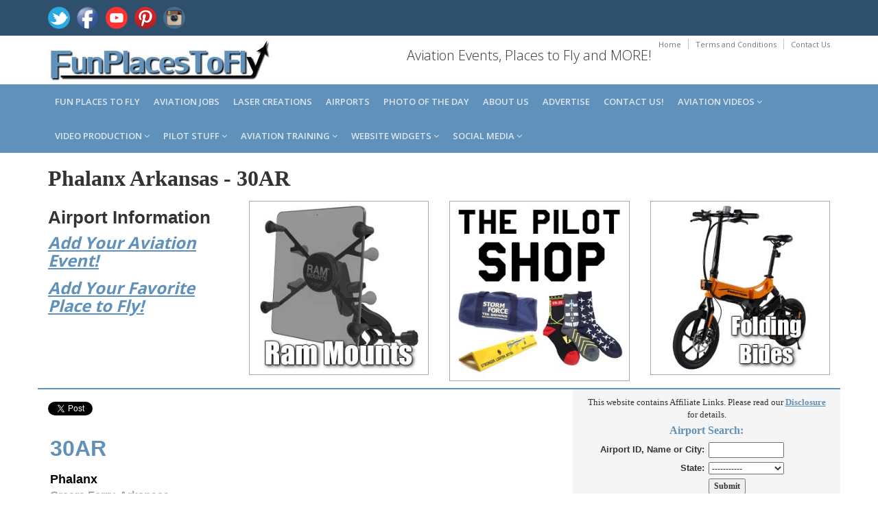

--- FILE ---
content_type: text/html; charset=utf-8
request_url: https://www.funplacestofly.com/Airport-Info-Phalanx-Arkansas
body_size: 101932
content:


<!DOCTYPE html>
<!--[if IE 8]> <html lang="en" class="ie8"> <![endif]-->  
<!--[if IE 9]> <html lang="en" class="ie9"> <![endif]-->  
<!--[if !IE]><!--> <html lang="en"> <!--<![endif]--> 

<head id="Head1"><title>
	Phalanx Arkansas
</title>
    <!-- Meta -->
    <meta charset="utf-8" /><meta http-equiv="X-UA-Compatible" content="IE=edge" /><meta name="viewport" content="width=device-width, initial-scale=1.0" /><meta name="verify-v1" content="9xC3Hj5OKbQS3nR5QVjCddl6MuD7C8U5rCjD5hQPfU0=" /><meta property="og:type" content="website" /><meta property="og:site_name" content="FunPlacesToFly.com" /><meta property="fb:admins" content="818159329" /><meta name="robots" content="index,follow" /><link rel="shortcut icon" href="favicon.ico" /><link href="https://fonts.googleapis.com/css?family=Open+Sans:300,400,600,700" rel="stylesheet" type="text/css" />   
    <!-- Global CSS -->
    <link rel="stylesheet" href="assets/plugins/bootstrap/css/bootstrap.min.css" />   
    <!-- Plugins CSS -->    
    <link rel="stylesheet" href="assets/plugins/font-awesome/css/font-awesome.css" /><link rel="stylesheet" href="assets/plugins/flexslider/flexslider.css" /><link rel="stylesheet" href="assets/plugins/pretty-photo/css/prettyPhoto.css" /> 
    <!-- Theme CSS -->  
    <link id="Link1" rel="stylesheet" href="assets/css/styles.css" /><link href="AviationVideoStyle.css" rel="stylesheet" type="text/css" />
    <!-- HTML5 shim and Respond.js IE8 support of HTML5 elements and media queries -->
    <!--[if lt IE 9]>
      <script src="https://oss.maxcdn.com/libs/html5shiv/3.7.0/html5shiv.js"></script>
      <script src="https://oss.maxcdn.com/libs/respond.js/1.4.2/respond.min.js"></script>
    <![endif]-->
    <style>
    body {
    font-family: verdana;
		}	
    .h1, .h2, .h3, h1, h2, h3 {
        margin-top: 10px;
        margin-bottom: 10px;
    }
	.h5, h5 {
    margin-top: 0px;
    margin-bottom: 5px;
    }
    /* css for this page only */
    .eventImageResize {
        width: 125px;
        height: auto;
        padding-right: 5px;
        float: left; margin: 2px 5px 5px 0px;
    }
    td, th 
    {
        padding: 3px;
    }
	/* google adsense ad size overide for desktop resizing to mobile */
	.example_responsive_1 { width: 320px; height: 100px; }
	@media(max-height: 1000px) and (max-width: 2000px) { .example_responsive_1 { width: 300px; height: 250px; } }
	@media(max-height: 1000px) and (max-width: 1000px) { .example_responsive_1 { width: 715px; height: 90px; } }
	@media(max-height: 1000px) and (max-width: 400px) { .example_responsive_1 { width: 320px; height: 100px; } }
    </style>
    
<!-- Facebook Pixel Code -->
<script>
  !function(f,b,e,v,n,t,s)
  {if(f.fbq)return;n=f.fbq=function(){n.callMethod?
  n.callMethod.apply(n,arguments):n.queue.push(arguments)};
  if(!f._fbq)f._fbq=n;n.push=n;n.loaded=!0;n.version='2.0';
  n.queue=[];t=b.createElement(e);t.async=!0;
  t.src=v;s=b.getElementsByTagName(e)[0];
  s.parentNode.insertBefore(t,s)}(window, document,'script',
  'https://connect.facebook.net/en_US/fbevents.js');
  fbq('init', '578621019374574');
  fbq('track', 'PageView');
</script>
<noscript><img height="1" width="1" style="display:none"
  src="https://www.facebook.com/tr?id=578621019374574&ev=PageView&noscript=1"
/></noscript>
<!-- End Facebook Pixel Code --> 
    
<!-- Global site tag (gtag.js) - Google Analytics -->
<script async src="https://www.googletagmanager.com/gtag/js?id=G-2PNTGSNT1G"></script>
<script>
  window.dataLayer = window.dataLayer || [];
  function gtag(){dataLayer.push(arguments);}
  gtag('js', new Date());

  gtag('config', 'G-2PNTGSNT1G');
</script>
    

<link rel="canonical" href="https://funplacestofly.com/Airport-Info-Phalanx-Arkansas" />
<meta name="description" content="Airport information about Phalanx Arkansas, runways, navaids, radio frequencies, weather, airport sectional view." />
<meta name="keywords" content="airport, navigation, communications, flight plan, FBO, fixed base operator, airport data, runways, aeronautical data, flight planning, fixes, airways, route planning, fuel stops, pilot" />
<meta property="og:title" content="Phalanx Arkansas Airport Information" />
<meta property="og:url" content="https://funplacestofly.com/Airport-Info-Phalanx-Arkansas" />
<meta property="og:image" content="https://funplacestofly.com/images/airport-information.jpg" />
<meta property="og:description" content="Phalanx Arkansas Airport, runway information and communication frequencies." />
</head>

<body class="home-page">
<form method="post" action="./Airport-Info-Phalanx-Arkansas" onsubmit="javascript:return WebForm_OnSubmit();" id="form2">
<div class="aspNetHidden">
<input type="hidden" name="__EVENTTARGET" id="__EVENTTARGET" value="" />
<input type="hidden" name="__EVENTARGUMENT" id="__EVENTARGUMENT" value="" />
<input type="hidden" name="__VIEWSTATE" id="__VIEWSTATE" value="/[base64]/[base64]/[base64]/WmxKRg=" />
</div>

<script type="text/javascript">
//<![CDATA[
var theForm = document.forms['form2'];
if (!theForm) {
    theForm = document.form2;
}
function __doPostBack(eventTarget, eventArgument) {
    if (!theForm.onsubmit || (theForm.onsubmit() != false)) {
        theForm.__EVENTTARGET.value = eventTarget;
        theForm.__EVENTARGUMENT.value = eventArgument;
        theForm.submit();
    }
}
//]]>
</script>


<script src="/WebResource.axd?d=6cqlh_UDIaZXl7E8bKW1cFAAno5IdCb5BojhyzZnQ19TytmzG3W27bcspDW0fZFu30Fhd-RnFkzBRbh-cK0T3MWRIjJVZ-w__iLXMmM4Vw81&amp;t=638259228720000000" type="text/javascript"></script>


<script src="/WebResource.axd?d=I1egrvV-UQm8D3twwfjyL5nSuaiqUU_tlwMGinF_-sNZwCRdiCaJOKbK0AhKFr4bkUoCCVpozJrlbLNbq4NeStxfZV7Mf0hkmGIAbtfo74s1&amp;t=638259228720000000" type="text/javascript"></script>
<script type="text/javascript">
//<![CDATA[
function WebForm_OnSubmit() {
if (typeof(ValidatorOnSubmit) == "function" && ValidatorOnSubmit() == false) return false;
return true;
}
//]]>
</script>

<div class="aspNetHidden">

	<input type="hidden" name="__VIEWSTATEGENERATOR" id="__VIEWSTATEGENERATOR" value="A946EB06" />
	<input type="hidden" name="__EVENTVALIDATION" id="__EVENTVALIDATION" value="/wEdAJMBVuHh8xfVLK7b7oW3cSuaZch6vudZIh7wOTiG9NHtZ0eCagr7sP/eWsRZgB/gYzuBPYEyOJRk7ysSSumcUZMoNF4mqE47b9kKkQHX8yaunN6XHOtHCe0bcGbirmT0NhO/N0ju3KIEmKjMKxa6fbs6btd1JdJRR+g0fPweVKIY00Vg1k++gEr0KCohwkq2cKPZnDB3lpOT3tFRwqaXxvYeTWCQ08nHSR2aoRUr8H1h/[base64]/DohCsv2VRJxziP58DbCBMhL/[base64]/pMiCSA2cc84AcKqh/E3TNdVCTuBw4ZegSm0+p9ZMnDzMNcK+fDYCOZFdQP08xlrm7+vTApNoQlgfNH4uc3Nknahrj8EqdU32jVUNHquz1u7+AUypfc9d1eYwc8O9bZypjzhrT2OhBTPOKmRayYfa3zsMKHWjhffRKpfOVkOuzr8Wyy3R/vX+vuhLA3QqE2qUCS+K6T7tq7jnkI1UJ4bnxa1MwAxwGKBYls97TdbQR8LhxADWtbP7uy4+0r5UyA/cVkb8iNXQYWDO14g2vG7hdEHQYcOxbuX1sVSoGqz/4dPjevadwq3zk1mm2SwhyGBj7W9YNrCx40noALhS8jNXjTTWPfz37B1YI2U1aHlqmmfC+bdOADk9sbatqRO9XQVlIe+pRDkEY4xuBEiuztBqEbE7F6rXsrJaonOuzbgfCeIscGnbf9/0IWCmq29Eq9xpzslJba/J8eZVunewORu1mmhAu8KKr6QpL++tVuEuoxPmeGBUxfgZ/L4gkWINygq69st6agb0rBfCoGjIpGB2nQ8dTlt4pgG1xT5zmIHXQRXJ/XElkrJqcczfMdjdeD79wcZO0Pg9bhEksqiJZep6TbNKm5U2x/TTVyzUtO0Yz1aSfYuKUDWbeL9UzMpnpcI9CxAdMcSlMlM932DFNiU5gjNjDgucEmhRs32eDKDot2Z4Z62SNIKLiMRVAiC1/z8hECBNpEzs2wrG/oJyRaO+nmivzmVjBLTf28qbUpAZIPfo4+rjmilh/a4udRn6f5S6Q6Hv1le4tqYWb3+2dnC67JV3Rz3DsUmE5Y/C2N4OWl0bvJwQ2QKAzH3HGXQHtrHjel0/SSq/[base64]/54YUf4ijCC8f7uvukO+34wCleBkB3N5fIyXwqaBNeXMoi0uW4vgkfbW5+UQOcJFPLT/gl/+bbJ6QGuHjglhTFnc+egcfn2GywoupCndB2yQanqujnQShlKHWb6xkTUyC8tBIaY1B6pq6EskO0OTFofVxA3zufEOls2w0Mmcp04sHUfqk+0wuOdBs6ngBVJKsAUCzYWml9Oaz5fR7xIYXujTWjbzEaHGMef66fMK2CXwB+311UQxIxcgf/Yf9BlSe0T5Pk+wcfqdQZ9Gnb5rN99Cz8ok67QHjS0YEy8xTft9YCa9gLNFzckuq5V/SPi6D8fAnWTBaqyuS6BkiAH5vZ5YZWhv8OqvyGrpCLAYywrencXUAs5Z22XqeVU3aJurrfMUDULPeDbAn1XygBZqxz7dNZqtBzxHn8xj9P1gjnr4fh8qfreJwhOpBq9vU3aMyGnXeFl15JHL7qgCjdeijODemGdyx1jY/30c09i//+sye3DFEzEzc1vFH/zAXQE/AlaFNZN/THsX4y4+LJG2s9nZ+VzfBzeM/5OdKLLbjtN49hyO11GDgQ4Dj5egylHnQixXAVoUErG21cSFZHWtEgPPHmZoV6qXVVyqHsU1ktSq5W5fAUs33a/cobFvc5NY+Uxm0eVd8MIqcgYGbMeBZqj7OtS2WqiDSEow+2lmXDwl6EhH8C4LDjT/uymH5ZFZ28BgbD1D/ypTGmF9/ULv4wfIB9tJJAYfDktUfs+uEAcfaFof+PiMy7HEClZKiTIWf3gHuPK8REa2uF9VsrMHtpm7ZHF7OWW1BPY4rLOJobmR8Y91MPmlqYpac5lBUp5+5ilWYGVC/BzX1LjT9cyRUMY05Lac7bt2dEfiFf1AOYvNmYumSRQkULSSIRzdiJBEnl0HOZAw354SLLRQ5UwgpBIApR0kAK0nwE/+xwsqJrDLHemT0c8mz6DrJqEZqe1Z6dAzAvCF3q6C90uRsZx9euPa+XN9JWIxiUiPY/+o6Z5mknI6DWsn/hs6ffHRgBnT6kuUheURtMCdwihku2l6sOjKouTGpM=" />
</div>
<div id="fb-root"></div>
<script>    (function (d, s, id) {
        var js, fjs = d.getElementsByTagName(s)[0];
        if (d.getElementById(id)) return;
        js = d.createElement(s); js.id = id;
        js.src = "//connect.facebook.net/en_US/all.js#xfbml=1";
        fjs.parentNode.insertBefore(js, fjs);
    } (document, 'script', 'facebook-jssdk'));</script>

    <div class="wrapper">

        



<style>
#cookieNotice.display-right {
    right: 30px;
    bottom: 30px;
		max-width: 695px;
}
#cookieNotice.light {
    background-color: #fff;
    /*background-color: var(--cookieNoticeProLight);*/
    color: #393d4d;
    color: var(--cookieNoticeProDark);
}
#cookieNotice {
    box-sizing: border-box;
    position: fixed;
    padding: 20px;
    border-radius: 10px;
    box-shadow: 0 6px 6px rgb(0 0 0 / 25%);
    font-family: inherit;
    z-index: 999997;
}
#cookieNotice #closeIcon {
    width: 20px;
    height: 20px;
    cursor: pointer;
    color: #bfb9b9;
    overflow: hidden;
    opacity: .85;
    z-index: 999999;
    position: absolute;
    top: 0;
    right: 0;
    background: url(../images/close-icon.svg) 0 0 / 20px 20px no-repeat;
}
#cookieNotice * {
    margin: 0;
    padding: 0;
    text-decoration: none;
    list-style: none;
    box-sizing: border-box;
}
#cookieNotice .title-wrap {
    display: flex;
    align-items: center;
    margin-bottom: 5px;
    background: url(../images/cookie-icon.svg) 0 0 / 40px 40px no-repeat;
    padding-left: 0px;
    height: 15px;
}
#cookieNotice .title-wrap svg {
    margin-right: 10px;
}
#cookieNotice h4 {
    font-family: inherit;
    font-weight: 700;
    font-size: 18px;
}
#cookieNotice.light p, #cookieNotice.light ul {
    color: #393d4d;
    color: var(--cookieNoticeProDark);
}
#cookieNotice p, #cookieNotice ul {
    font-size: 14px;
    margin-bottom: 5px;
}
#cookieNotice .btn-wrap {
    /*display: flex;*/
    flex-direction: row;
    font-weight: 700;
    justify-content: center;
    margin: 0 -5px 0 -5px;
    flex-wrap: wrap;
}
#cookieNotice .btn-wrap button {
    flex-grow: 1;
    padding: 0 7px;
    margin: 0 5px 0px 5px;
    border-radius: 20px;
    cursor: pointer;
    white-space: nowrap;
    min-width: 130px;
    line-height: 36px;
    border: none;
    font-family: inherit;
    font-size: 16px;
    transition: box-shadow .3s;
}
#cookieNotice button {
    outline: 0;
    border: none;
    appearance: none;
    -webkit-appearance: none;
    appearance: none;
}
#cookieNotice .btn-wrap button:hover {
    transition: box-shadow .4s cubic-bezier(.25,.8,.25,1),transform .4s cubic-bezier(.25,.8,.25,1);
    box-shadow: 0 2px 5px 0 rgb(0 0 0 / 30%);
    transform: translate3d(0,-1px,0);
}
.btn-primary{
    color:#ffffff;
    background:#115cfa;
    border: 1px solid #115cfa;
}
</style>



        <!-- ******HEADER****** --> 
        <header class="header">  
            <div class="top-bar">
                <div class="container">              
                    <ul class="social-icons col-md-6 col-sm-6 col-xs-12 hidden-xs">
                        <li><a href="https://twitter.com/funplacestofly" rel="nofollow" target="_blank"><img src="/images/icon-twitter-icon.png"></a></li>
                        <li><a href="https://funplacestofly.com/facebook.asp" rel="nofollow" target="_blank"><img src="/images/icon-facebook-icon.png"></a></li>
                        <li><a href="https://youtube.com/c/funplacestofly" rel="nofollow" target="_blank"><img src="/images/icon-youtube-icon.png"></a></li>
                        <li><a href="https://pinterest.com/funplacestofly" rel="nofollow" target="_blank"><img src="/images/icon-pinterest-icon.png"></a></li>
                        <li><a href="https://instagram.com/funplacestofly/" rel="nofollow" target="_blank"><img src="/images/icon-instagram-icon.png"></a></li>
							</ul><!--//social-icons-->
                </div>      
            </div><!--//to-bar-->
            <div class="header-main container">
                <h1 class="logo col-md-4 col-sm-4">
                    <a href="/default.asp"><img id="logo" src="/images/fun-places-to-fly-2.jpg"></a>
                </h1>           
                <div class="info col-md-8 col-sm-8">
                    <ul class="menu-top navbar-right hidden-xs">
                        <li class="divider"><a href="/default.asp">Home</a></li>
                        <li class="divider"><a href="/legal.asp">Terms and Conditions</a></li>
                        <li><a href="/contact.asp">Contact Us</a></li>
                    </ul>
                    <div class="contact pull-right">
                        <p><i class="fa"></i>Aviation Events, Places to Fly and MORE!</p>
                    </div>
                </div><!--//info-->
            </div><!--//header-main-->
        </header><!--//header-->

        

        <!-- ******NAV****** -->
        <nav class="main-nav" role="navigation">
            <div class="container">
                <div class="navbar-header">
                    <button class="navbar-toggle" type="button" data-toggle="collapse" data-target="#navbar-collapse">
                        <span class="sr-only">Toggle navigation</span>
                        <span class="icon-bar"></span>
                        <span class="icon-bar"></span>
                        <span class="icon-bar"></span>
                    </button><!--//nav-toggle-->
                </div><!--//navbar-header-->            
                <div class="navbar-collapse collapse" id="navbar-collapse">
                    <ul class="nav navbar-nav">

                        <li class="nav-item"><a href="/fun_places_to_fly.asp">Fun Places to Fly</a></li>

                        <li class="nav-item"><a href="/aviation-jobs.asp">Aviation Jobs</a></li>
<!--
                        <li class="nav-item"><a href="/aviation-events.asp">Aviation Events</a></li>
-->
                        <li class="nav-item"><a href="https://openairnet.com/" target="_blank">Laser Creations</a></li>

                        <li class="nav-item"><a href="/airport_search.asp">Airports</a></li>

                        <li class="nav-item"><a href="/photos.aspx">Photo of the Day</a></li>



                        <li class="nav-item"><a href="/about.asp">About us</a></li>

                        <li class="nav-item"><a href="/advertise.asp">Advertise</a></li>

                        <li class="nav-item"><a href="/contact.asp">Contact us!</a></li>

                        <li class="nav-item dropdown">
                           <a class="dropdown-toggle" data-toggle="dropdown" data-hover="dropdown" data-delay="0" data-close-others="false" href="#">Aviation Videos <i class="fa fa-angle-down"></i></a>
	                        <ul class="dropdown-menu">
			                        <li><a href="/aviation-videos.asp">Our Videos</a></i>		
			                        <li><a href="/favorite-videos.asp">Favorite Videos</a></i>		
			                        <li><a href="/gopro-360-videos.asp">Our GoPro MAX 360 Videos</a></i>
	                  		</ul>
                  		</li>

                        <li class="nav-item dropdown">
                           <a class="dropdown-toggle" data-toggle="dropdown" data-hover="dropdown" data-delay="0" data-close-others="false" href="#">Video Production <i class="fa fa-angle-down"></i></a>
	                        <ul class="dropdown-menu">
			                        <li><a href="/video-services.asp">FunPlacesToFly Video Production</a></li>
					               	<li><a href="/whats-in-that-hangar.asp">What's in that Hangar?</a></li>
			                        <li><a href="/shoot-video-from-your-airplane.asp">Shoot GoPRO Video</a></i>
			                        <li><a href="/gopro-max-360-video.asp">Shoot 360 Video</a></i>
				                     <li><a href="/shoot-video-from-your-airplane.aspx">Shoot Video from Your Airplane</a></i>	
                                	<li><a href="/mypilotpro-gopro-mounts.asp">GoPro Camera Mounts</a></li>
											<li><a href="/vans-aircraft-builders.asp">Van's Aircraft Videos</a></li>
                     		</ul>
                  		</li>

                        <li class="nav-item dropdown">
                           <a class="dropdown-toggle" data-toggle="dropdown" data-hover="dropdown" data-delay="0" data-close-others="false" href="#">Pilot Stuff <i class="fa fa-angle-down"></i></a>
	                        <ul class="dropdown-menu">
			                        <li><a href="/shop.aspx">THE PILOT SHOP!</a></i>		
											<li><a href="/build-your-own-airplane.aspx">Aircraft Tools</a></li>
				                     <li><a href="/flying-eyes-bifocal-sunglasses-for-aviation-pilots.asp">Flying Eyes Pilot Sunglasses</a></i>		
                                	<li><a href="/product-category.aspx?id=69">Pilot Supplies and Gifts</a></li>
                     		</ul>
                  		</li>

                        <li class="nav-item dropdown">
                           <a class="dropdown-toggle" data-toggle="dropdown" data-hover="dropdown" data-delay="0" data-close-others="false" href="#">Aviation Training <i class="fa fa-angle-down"></i></a>
	                        <ul class="dropdown-menu">
											<li><a href="/rod-machados-aviation-learning-center.asp">Rod Machado Fight Training</a></li>
											<li><a href="/rod-machado-video.asp?ID=2113">Learn to FLY!</a></li>
											<li><a href="/aviation-learning-center.asp">BECOME A Pilot!</a></li>
											<li><a href="/aviation-blogs.asp">Flight Training Blog</a></li>
											<li><a href="/atop-airline-training-program.asp">ATOP Airline Training Orientation Program</a></li>
                     		</ul>
                  		</li>

                        <li class="nav-item dropdown">
                            <a class="dropdown-toggle" data-toggle="dropdown" data-hover="dropdown" data-delay="0" data-close-others="false" href="#">Website Widgets <i class="fa fa-angle-down"></i></a>
                            <ul class="dropdown-menu">
											<li><a href="/oshkosh-timer.asp">AirVenture Countdown Timer!</a></li>
											<li><a href="/calculator.asp">Airport Distance Calculator</a></li>
                            </ul>
                        </li>

                        <li class="nav-item dropdown">
                           <a class="dropdown-toggle" data-toggle="dropdown" data-hover="dropdown" data-delay="0" data-close-others="false" href="#">Social Media <i class="fa fa-angle-down"></i></a>
	                        <ul class="dropdown-menu">
     										<li><a href="https://www.youtube.com/@FunPlacesToFly" target="_blank">YouTube</a></li>
     										<li><a href="https://x.com/funplacestofly" target="_blank">Twitter/X</a></li>
     										<li><a href="https://www.facebook.com/FunPlacesToFly/" target="_blank">Facebook Page</a></li>
     										<li><a href="https://www.facebook.com/groups/FunPlacesToFlyYourAirplane/" target="_blank">Facebook Group</a></li>
     										<li><a href="https://www.pinterest.com/funplacestofly/" target="_blank">Pinterest</a></li>
     										<li><a href="https://www.instagram.com/funplacestofly/" target="_blank">Instagram</a></li>
                     		</ul>
                  		</li>

                    </ul><!--//nav-->
                </div><!--//navabr-collapse-->
            </div><!--//container-->
        </nav><!--//main-nav-->
        
        
        
        <div class="content container">
            <div class="row cols-wrapper" style="margin-bottom:10px;margin:0px;" >
                <div class="page-content">    
                    <div class="row page-row">
                        <div class="col-md-12" style="margin-top:0px; margin-bottom:5px;margin-top:0px;">
														<h1 style="margin-top:0px;"> 
              		          		<b><font face="verdana" size="6"><span id="lblPageTitle2">Phalanx Arkansas</span> - <span id="lblLocationID3">30AR</span></font></b>	
														</h1>
												</div>	
										</div>	
                </div>
            </div>
				</div>
				
        <!-- ******CONTENT****** --> 

        <div class="content container">
            <div class="row cols-wrapper">
				    	<div class="col-md-3">
								<h1 style="font-family: Verdana, Arial; font-size: 26px; font-weight: bold;"> 
        		         	 		<b>Airport Information</b>	
								</h1>
								<h3>
										<a href="https://www.funplacestofly.com/aviation-event-submit.asp"><u><i><b>Add Your Aviation Event!</b></i></u></a>
										<div style="height:14px;"></div>	
										<a href="https://www.funplacestofly.com/funplacetoflyadd.asp"><u><i><b>Add Your Favorite Place to Fly!</b></i></u></a><br>
								</h3><br>
		      		</div>

						<div class="col-md-3">
					   		<center>
	    								

<!-- Pilot Stuff Single Category --> 
										<span id="responsivesuppliessinglecategory_lblProducts">
<a href="product-category.aspx?id=121"><img border="0" src="https://www.vansaircraftbuilders.com/photos/2700-ram-mounts.jpg" class="picture-container" style="border:1px solid #AAAAAA;"></a></span>





	
								</center>
								<div style="height:10px;"></div>
						</div>

						<div class="col-md-3 hidden-xs">
					   		<center>
    									<a href="shop.aspx" alt="rv aircraft custom tumbler"><img class="img-responsive" src="photos/pilot-shop-123219.jpg" style="border:1px solid #AAAAAA;text-align:center;margin-bottom:10px;margin-top:0px;margin-left:0px;margin-right:5px;" /></a>
								</center>
						</div>

						<div class="col-md-3">
					   		<center>
	    								

<!-- Pilot Stuff Single Category --> 
										<span id="responsivesuppliessinglecategory2_lblProducts">
<a href="product-category.aspx?id=70"><img border="0" src="https://www.vansaircraftbuilders.com/photos/2691-folding-bikes.jpg" class="picture-container" style="border:1px solid #AAAAAA;"></a></span>





	
								</center>
								<div style="height:10px;"></div>
						</div>
			      					      	
			  	</div>
   		</div>
	              

					
        <div class="content container">
            <div class="row cols-wrapper">
			    <div class="col-md-8" style="border-top: 2px solid #6091ba;background-color: #FFFFFF;">
					<div>
												<br>
                        <a href="https://twitter.com/share" rel="nofollow" class="twitter-share-button" data-url="https://funplacestofly.com/Airport-Info-Phalanx-Arkansas" data-via="FunPlacesToFly" data-count="none"></a>
<script>    !function (d, s, id) { var js, fjs = d.getElementsByTagName(s)[0]; if (!d.getElementById(id)) { js = d.createElement(s); js.id = id; js.src = "//platform.twitter.com/widgets.js"; fjs.parentNode.insertBefore(js, fjs); } } (document, "script", "twitter-wjs");</script>
                        <br />
                        <div class="fb-like" data-href="https://funplacestofly.com/Airport-Info-Phalanx-Arkansas" data-layout="button" data-action="like" data-show-faces="false" data-share="true"></div>
   		                
                                    <table border="0" width="100%">
	                                    <tr>
		                                    <td width="100%" valign="top">
			                                    <font face="Verdana,Arial" color="#6091ba" size="6"><b>
                                                    <span id="lblLocationID">30AR</span>
    		                                    </b></font>
			                                    <p></p> 
                               					<font face="Verdana,Arial" color="#000000" size="4"><b> 
                                                    <span id="lblFacilityName">Phalanx</span>
						                        </b></font>
				                               	<br>
                                    			<font face="Verdana,Arial" color="DarkGray" size="3"><b>
                                                    <span id="lblCityState">Greers Ferry, Arkansas</span>
						                        </b></font>
                                    		    <p></p>
			                                    <font face="Verdana,Arial" size="3" style="display:none;">
                                                    <span id="lblPrintVersion"><a href="airportdetailsprint.asp?id=30AR"><u>Printable Version</u></a></span>
                                                </font>
			                                    <p></p>
    		                                    <font size="1" color="gray">
                           							Any information displayed may not be accurate or current and should not be considered valid for navigation, flight planning, or for use in flight. 
					                               	Please consult official publications for current and correct information.
					                            </font>
                                    		</td>
                                    	</tr>
                                    </table>

                                    <table border="0" width="100%" cellpadding="1" cellspacing="1" style="border-top: 1px solid #6091ba;background-color: #F5F5F5; margin-bottom:10px; padding-top:15px; padding-bottom:1px;">
               							<tr>
		                                    <td width="100%" colspan="2"><font face="Verdana" size="3" color="#6091ba"><b>Distance Calculator:</b></font></td>
	                                    </tr>
              							<tr>
		                                    <td width="100%" colspan="2">
			                                    <b><span id="lblHowFarIs">How far is Phalanx?</span></b>
               								</td>
	                                    </tr>
	                                    <tr>
                           					<td width="1%" align="right" nowrap><b>Input Your Airport ID: </b></td>
    	                                    <td width="99%" align="left">
                                                <input name="txtFromID" type="text" id="txtFromID" style="width:50px;" />
                                                <span id="RequiredFieldValidator2" style="color:Red;font-family:Arial;font-size:Small;visibility:hidden;">Required!</span>
                                            </td>
                                        </tr>
               							<tr>
                       						<td width="1%" align="right">Destination Airport ID: </td>
		                                    <td width="99%" align="left">
                                                <input name="txtToID" type="text" value="30AR" id="txtToID" disabled="disabled" class="aspNetDisabled" style="width:50px;" />
                                                <span id="RequiredFieldValidator1" style="color:Red;font-family:Arial;font-size:Small;visibility:hidden;">Required!</span>
                                            </td>
	                                    </tr>
                   						<tr>
                           					<td width="1%" align="right">Mileage Type: </td>
		                                    <td width="99%" align="left">
                                                <select name="ddlMilesType" id="ddlMilesType">
	<option value="M">Statute Miles</option>
	<option value="K">Kilometers</option>
	<option value="N">Nautical Miles</option>

</select>
		                                    </td>
	                                    </tr>
	                                    <tr>
               								<td width="1%" align="right"></td>
		                                    <td width="99%">
                                                <input type="submit" name="btnComputerDistance" value="Compute the Distance!" onclick="javascript:WebForm_DoPostBackWithOptions(new WebForm_PostBackOptions(&quot;btnComputerDistance&quot;, &quot;&quot;, true, &quot;Distance&quot;, &quot;&quot;, false, false))" id="btnComputerDistance" />
		                                    </td>
                      					</tr>
                       				</table>					

		                            <table border="0" width="100%" cellpadding="1" cellspacing="1" style="border-top: 1px solid #6091ba;background-color: #F5F5F5; margin-bottom:10px; padding-top:15px; padding-bottom:1px;">
                                        <tr>
                                            <td colspan="2">
                                    			<font face="Verdana" size="3" color="#6091ba"><b>Airport Location:</b></font>
                                            </td>
                                        </tr>
                           				<tr>
                                    		<td width="1%" valign="top" align="right"><b>FAA Identifier:</b></td>
                                            <td width="99%" valign="top">
                                                <span id="lblLocationID2">30AR</span>
                                            </td>	
                           				</tr>
                                    	<tr>
                           					<td width="1%" valign="top" align="right"><b>Latitude/Longitude:</b></td>
                           					<td width="99%" valign="top">
                                                <span id="lblLatLong">35-32-39.7000N / 092-03-22.2000W<br>35.5442 / -92.0561</span>
    	                                    </td>	
                           				</tr>
	                                    <tr>
		                                    <td width="1%" valign="top" align="right"><b>Elevation:</b></td>
                           					<td width="99%" valign="top">
                                                <span id="lblElevation">584 feet MSL (Estimated)</span>
                                            </td>	
	                                    </tr>
                           				<tr>
	                                    	<td width="1%" valign="top" align="right"><b>Magnetic Variation:</b></td>
                               				<td width="99%" valign="top">
                                                <span id="lblMagneticVariation"> ()</span>
		                                    </td>	
                           				</tr>
	                                    <tr>
                           					<td width="1%" valign="top" align="right"><b>Land Area Covered:</b></td>
		                                    <td width="99%" valign="top">
                                                <span id="lblLandCovered"> acres</span>
		                                    </td>	    
                           				</tr>
                                        <tr>
                               				<td width="1%" valign="top" align="right"><b>From City:</b></td>
		                                    <td width="99%" valign="top">
                                                <span id="lblFromCity">10 nautical miles ESE of Greers Ferry, AR</span>
		                                    </td>	                            
	                                    </tr>
                           				<tr>
		                                    <td width="1%" valign="top" align="right"><b>County/Parish:</b></td>
                           					<td width="99%" valign="top">
                                                <span id="lblCountyParish">Cleburne, AR</span>
                                            </td>	
			                            </tr>
                           			</table>

                                    <!-- Visitor comments -->
                                    

                        			<table border="0" width="100%" cellpadding="1" cellspacing="1" style="border-top: 1px solid #6091ba;background-color: #F5F5F5; margin-bottom:10px; padding-top:15px; padding-bottom:1px;">
                                        <tr>
                                            <td colspan="2">
                                                <font face="Verdana" color="#6091ba" size="3"><b>Airport Operations:</b></font>
                                            </td>
                                        </tr>
				                        <tr id="RowAirportUse">
	<td width="1%" valign="top" align="right" nowrap="nowrap"><b>Airport Use:</b></td>
	<td width="99%" valign="top">
                                                <span id="lblAirportUse">Private</span>
					                        </td>
</tr>

                        				<tr id="RowActivationDate">
	<td width="1%" valign="top" align="right" nowrap="nowrap"><b>Activiation Date:</b></td>
	<td width="99%" valign="top">
                                               <span id="lblActivationDate">7/1/2008 12:00:00 AM</span>
					                        </td>
</tr>

                        				<tr id="RowChartName">
	<td width="1%" valign="top" align="right" nowrap="nowrap"><b>Sectional Chart:</b></td>
	<td width="99%" valign="top">
                                                <span id="lblChartName"><a href="https://skyvector.com/perl/code?id=30AR&scale=3" target="_blank"><u>Memphis</u></a></span>
					                        </td>
</tr>

				                        <tr id="RowATCT">
	<td width="1%" valign="top" align="right" nowrap="nowrap"><b>Control Tower:</b></td>
	<td width="99%" valign="top">
                                                <span id="lblATCT">No</span>
					                        </td>
</tr>

		                        		<tr id="RowBoundaryARTCCName">
	<td width="1%" valign="top" align="right"><b>ARTCC:</b></td>
	<td width="99%" valign="top">
                                                <span id="lblBoundaryARTCCName">Memphis Center (ZME)</span>
					                        </td>
</tr>

				                        <tr id="RowTieInFSSName">
	<td width="1%" valign="top" align="right"><b>FSS:</b></td>
	<td width="99%" valign="top">
                                                <span id="lblRowTieInFSSName">Jonesboro Flight Service Station ()</span>
					                        </td>
</tr>

				                        <tr>
                        					<td width="1%" valign="top" align="right"><b>Attendance:</b></td>
                        					<td width="99%" valign="top">
                                                <span id="lblAttendance">UNATNDD</span>
					                        </td>	        
	                        			</tr>
				                        <tr>
                        					<td width="1%" valign="top" align="right" nowrap><b>Wind Indicator:</b></td>
					                        <td width="99%" valign="top">
                                                <span id="lblWindIndicator"></span>
					                        </td>	
                        				</tr>
				                        <tr>
                        					<td width="1%" valign="top" align="right" nowrap><b>Segmented Circle:</b></td>
                        					<td width="99%" valign="top">
                                                <span id="lblSegmentedCircle"></span>
					                        </td>	
                        				</tr>
				                        <tr>
                        					<td width="1%" valign="top" align="right"><b>Lights:</b></td>
					                        <td width="99%" valign="top">
                                                <span id="lblLightingSchedule"></span>
					                        </td>	
                        				</tr>
				                        <tr>
                        					<td width="1%" valign="top" align="right"><b>Beacon:</b></td>
                        					<td width="99%" valign="top">
                                                <span id="lblBeaconColor"></span>
					                        </td>	
                        				</tr>
				                        
				                        
                        			</table>

                                    <!-- Communications -->
                        			<table border="0" width="100%" cellpadding="1" cellspacing="1" style="border-top: 1px solid #6091ba;background-color: #F5F5F5; margin-bottom:10px; padding-top:15px; padding-bottom:1px;">
                                        <tr>
                                            <td colspan="2">
            			                        <font face="Verdana" color="#6091ba" size="3"><b>Communications:</b></font>
                                            </td>
                                        </tr>
	                        			<tr id="Rowunicomfrequencies">
	<td width="1%" valign="top" align="right"><b>Unicom:</b></td>
	<td width="99%" valign="top">
                                                <span id="lblunicomfrequencies">122.7</span>
                                            </td>
</tr>

				                        
                                        <span id="lblCommunicationsSummary"></span>
    			                    </table>


<!--Services-->
			<table border="0" width="100%" cellpadding="1" cellspacing="1" style="border-top: 1px solid #6091ba;background-color: #F5F5F5; margin-bottom:10px; padding-top:15px; padding-bottom:1px;">
                <tr>
                	<td colspan="2">
            			<font face="Verdana,Arial" color="#6091ba" size="3"><b>Services:</b></font>
				    </td>
                </tr>
				
				
				
				
				
			</table>


<!-- Runway Information -->
<table border="0" width="100%" cellpadding="1" cellspacing="1" style="border-top: 1px solid #6091ba;background-color: #F5F5F5; margin-bottom:10px; padding-top:15px; padding-bottom:1px;">
	<tr>
		<td width="100%">
			<font face="Verdana,Arial" color="#6091ba" size="3"><b>Runway Information:</b></font>
            <span id="lblRunwayInfo"><table border="0" width="100%" cellpadding="1" cellspacing="1">
<tr><td width="1%" align="right" nowrap><font face="Verdana,Arial" color="Maroon" size="3"><b>Runway:</b></font></td>
<td width="99%"><font face="Verdana,Arial" color="Maroon" size="3"><b>17/35</b></font></td>
</tr>
<tr>
<td width="1%" valign="top" align="right" nowrap>
<b>Dimensions:</b>
</td>
<td width="99%" valign="top">3000 x 125 ft.</td>
</tr>
<tr>
<td width="1%" valign="top" align="right" nowrap>
<b>Surface:</b>
</td>
<td width="99%" valign="top">Grass, sod</td>
</tr>
</table>
</span>
        </td>
    </tr>
</table>

<!-- Ownership and Managment -->
			<table border="0" width="100%" cellpadding="1" cellspacing="1" style="display: none; border-top: 1px solid #6091ba;background-color: #F5F5F5; margin-bottom:10px; padding-top:15px; padding-bottom:1px;">
				<tr>
            		<td width="100%" colspan="2">
            			<font face="Verdana,Arial" color="#6091ba" size="3"><b>Airport Ownership and Management:</b></font>
                    </td>
				</tr>
				<tr>
					<td width="1%" valign="top" align="right"><b>Ownership:</b></td>
					<td width="99%" valign="top">
                        <span id="lblOwnership">Privately Owned</span>
                    </td>
				</tr>
				<tr>
					<td width="1%" valign="top" align="right"><b>Owner:</b></td>
					<td width="99%" valign="top">
                        <span id="lblOwnerAddess">Airstrip Properties Llc<br>6233 Hwy 5 North<br>Bryant, AR 72022<br>501-847-2311<br></span>
				   </td>	
				</tr>
				<tr>
					<td width="1%" valign="top" align="right"><b>Manager:</b></td>
					<td width="99%" valign="top">
                        <span id="lblManager">Floyd B. Bonnette Iii<br>6233 Hwy 5 North<br>Bryant, AR 72022<br>501-847-2311<br></span>
                    </td>	
				</tr>
			</table>


			<table border="0" width="100%" cellpadding="1" cellspacing="1" style="border-top: 1px solid #6091ba;background-color: #F5F5F5; margin-bottom:10px; padding-top:15px; padding-bottom:1px;">
				<tr>
					<td width="100%">
            			<font face="Verdana,Arial" color="#6091ba" size="3"><b>Sectional Map:</b></font>
					</td>
				</tr>				
				<tr>
					<td width="100%" align="center">
                        <span id="lblMapDiv"><div id="sectional" style="max-width: 620px; height: 375px;"><a href="https://skyvector.com/"><b>Phalanx at SkyVector.com</b></a></div><script src="https://skyvector.com/perl/lchart?ll=35.5441666666666663,-92.05611111111111111&amp;s=2&amp;c=sectional&amp;i=301" type="text/javascript"></script>
</span>
					</td>
				</tr>				
				<tr>
					<td width="100%" align="center"></td>
				</tr>				
				<tr>
					<td width="100%" align="center">
                        
					</td>
				</tr>				
			</table>

<!-- Remarks -->
			<table border="0" width="100%" cellpadding="1" cellspacing="1" style="display: none; border-top: 1px solid #6091ba;background-color: #F5F5F5; margin-bottom:10px; padding-top:15px; padding-bottom:1px;">
				<tr>
					<td width="100%" valign="top">
            			<font face="Verdana,Arial" color="#6091ba" size="3"><b>Remarks:</b></font>
					</td>
				</tr>
				<tr>
					<td width="100%" valign="top">
                        <span id="lblRemarks"><ul><li>POWER LINES SOUTH ARE MARKED.</li><li>TREES NORTH.</li><li>FOR AUTHORIZATION, CTC 501-847-2311.</li><li>PRVDD VFR OPNS, PVT USE, CLEAR 20:1 APCHS, RIGHT TRAFFIC RY 17 AND LOA WITH HEBER SPRINGS MUNI.</li></ul></span>
					</td>
				</tr>
			</table>


<!-- Public Airports in a 50 mile radius -->
            <span id="lblNearByAirports"><table border="0" width="100%" style="border-top: 1px solid #6091ba;background-color: #F5F5F5; margin-bottom:10px; padding-top:15px; padding-bottom:1px;"><tr><td width="100%"><font face="Verdana,Arial" color="#6091ba" size="3"><b>Nearby Public Airports: (50 mile radius)</b></font></td></tr><tr><td width="100%" valign="top" class="section_links3"><table width="100%" border="0" cellpadding="3" cellspacing="0"><tr><td bgcolor="silver" valign="top"><b>ID</b></td><td bgcolor="silver" valign="top"><b>Name</b></td><td bgcolor="silver" valign="top"><b>City/State/Use</b></td><td bgcolor="silver" valign="top"><b>Chart</b></td><td bgcolor="silver" valign="top"><b>Distance</b></td></tr><tr>
<td  valign="top">
<a href="Airport-Info-Heber-Springs-Muni-Arkansas"><u>HBZ</u></a></td>
<td  valign="top">
<a href="Airport-Info-Heber-Springs-Muni-Arkansas"><u>Heber Springs Muni</u></a></td><td  valign="top">
Heber Springs, AR - Public</td><td  valign="top">
<a href="https://skyvector.com/perl/code?id=HBZ&scale=3" target="_blank"><u>Memphis</u></a></td>
<td  valign="top">
3 miles</td>
</tr>
<tr>
<td bgcolor="#EEEEEE" valign="top">
<a href="Airport-Info-Holley-Mountain-Airpark-Arkansas"><u>2A2</u></a></td>
<td bgcolor="#EEEEEE" valign="top">
<a href="Airport-Info-Holley-Mountain-Airpark-Arkansas"><u>Holley Mountain Airpark</u></a></td><td bgcolor="#EEEEEE" valign="top">
Clinton, AR - Public</td><td bgcolor="#EEEEEE" valign="top">
<a href="https://skyvector.com/perl/code?id=2A2&scale=3" target="_blank"><u>Memphis</u></a></td>
<td bgcolor="#EEEEEE" valign="top">
21 miles</td>
</tr>
<tr>
<td bgcolor="#FFFFFF" valign="top">
<a href="Airport-Info-Mountain-View-Wilcox-Memorial-Field-Arkansas"><u>7M2</u></a></td>
<td bgcolor="#FFFFFF" valign="top">
<a href="Airport-Info-Mountain-View-Wilcox-Memorial-Field-Arkansas"><u>Mountain View Wilcox Memorial Field</u></a></td><td bgcolor="#FFFFFF" valign="top">
Mountain View, AR - Public</td><td bgcolor="#FFFFFF" valign="top">
<a href="https://skyvector.com/perl/code?id=7M2&scale=3" target="_blank"><u>Memphis</u></a></td>
<td bgcolor="#FFFFFF" valign="top">
22 miles</td>
</tr>
<tr>
<td bgcolor="#EEEEEE" valign="top">
<a href="Airport-Info-Clinton-Muni-Arkansas"><u>CCA</u></a></td>
<td bgcolor="#EEEEEE" valign="top">
<a href="Airport-Info-Clinton-Muni-Arkansas"><u>Clinton Muni</u></a></td><td bgcolor="#EEEEEE" valign="top">
Clinton, AR - Public</td><td bgcolor="#EEEEEE" valign="top">
<a href="https://skyvector.com/perl/code?id=CCA&scale=3" target="_blank"><u>Memphis</u></a></td>
<td bgcolor="#EEEEEE" valign="top">
23 miles</td>
</tr>
<tr>
<td bgcolor="#FFFFFF" valign="top">
<a href="Airport-Info-Batesville-Rgnl-Arkansas"><u>BVX</u></a></td>
<td bgcolor="#FFFFFF" valign="top">
<a href="Airport-Info-Batesville-Rgnl-Arkansas"><u>Batesville Rgnl</u></a></td><td bgcolor="#FFFFFF" valign="top">
Batesville, AR - Public</td><td bgcolor="#FFFFFF" valign="top">
<a href="https://skyvector.com/perl/code?id=BVX&scale=3" target="_blank"><u>Memphis</u></a></td>
<td bgcolor="#FFFFFF" valign="top">
26 miles</td>
</tr>
<tr>
<td bgcolor="#EEEEEE" valign="top">
<a href="Airport-Info-Searcy-Muni-Arkansas"><u>SRC</u></a></td>
<td bgcolor="#EEEEEE" valign="top">
<a href="Airport-Info-Searcy-Muni-Arkansas"><u>Searcy Muni</u></a></td><td bgcolor="#EEEEEE" valign="top">
Searcy, AR - Public</td><td bgcolor="#EEEEEE" valign="top">
<a href="https://skyvector.com/perl/code?id=SRC&scale=3" target="_blank"><u>Memphis</u></a></td>
<td bgcolor="#EEEEEE" valign="top">
29 miles</td>
</tr>
<tr>
<td bgcolor="#FFFFFF" valign="top">
<a href="Airport-Info-Arkavalley-Arkansas"><u>12A</u></a></td>
<td bgcolor="#FFFFFF" valign="top">
<a href="Airport-Info-Arkavalley-Arkansas"><u>Arkavalley</u></a></td><td bgcolor="#FFFFFF" valign="top">
Greenbrier, AR - Public</td><td bgcolor="#FFFFFF" valign="top">
<a href="https://skyvector.com/perl/code?id=12A&scale=3" target="_blank"><u>Memphis</u></a></td>
<td bgcolor="#FFFFFF" valign="top">
30 miles</td>
</tr>
<tr>
<td bgcolor="#EEEEEE" valign="top">
<a href="Airport-Info-Bald-Knob-Muni-Arkansas"><u>M74</u></a></td>
<td bgcolor="#EEEEEE" valign="top">
<a href="Airport-Info-Bald-Knob-Muni-Arkansas"><u>Bald Knob Muni</u></a></td><td bgcolor="#EEEEEE" valign="top">
Bald Knob, AR - Public</td><td bgcolor="#EEEEEE" valign="top">
<a href="https://skyvector.com/perl/code?id=M74&scale=3" target="_blank"><u>Memphis</u></a></td>
<td bgcolor="#EEEEEE" valign="top">
33 miles</td>
</tr>
<tr>
<td bgcolor="#FFFFFF" valign="top">
<a href="Airport-Info-Melbourne-Muni--John-E-Miller-Field-Arkansas"><u>42A</u></a></td>
<td bgcolor="#FFFFFF" valign="top">
<a href="Airport-Info-Melbourne-Muni--John-E-Miller-Field-Arkansas"><u>Melbourne Muni - John E Miller Field</u></a></td><td bgcolor="#FFFFFF" valign="top">
Melbourne, AR - Public</td><td bgcolor="#FFFFFF" valign="top">
<a href="https://skyvector.com/perl/code?id=42A&scale=3" target="_blank"><u>Kansas City</u></a></td>
<td bgcolor="#FFFFFF" valign="top">
39 miles</td>
</tr>
<tr>
<td bgcolor="#EEEEEE" valign="top">
<a href="Airport-Info-Searcy-County-Arkansas"><u>4A5</u></a></td>
<td bgcolor="#EEEEEE" valign="top">
<a href="Airport-Info-Searcy-County-Arkansas"><u>Searcy County</u></a></td><td bgcolor="#EEEEEE" valign="top">
Marshall, AR - Public</td><td bgcolor="#EEEEEE" valign="top">
<a href="https://skyvector.com/perl/code?id=4A5&scale=3" target="_blank"><u>Memphis</u></a></td>
<td bgcolor="#EEEEEE" valign="top">
42 miles</td>
</tr>
<tr>
<td bgcolor="#FFFFFF" valign="top">
<a href="Airport-Info-Calico-Rock-Izard-County-Arkansas"><u>37T</u></a></td>
<td bgcolor="#FFFFFF" valign="top">
<a href="Airport-Info-Calico-Rock-Izard-County-Arkansas"><u>Calico Rock-Izard County</u></a></td><td bgcolor="#FFFFFF" valign="top">
Calico Rock, AR - Public</td><td bgcolor="#FFFFFF" valign="top">
<a href="https://skyvector.com/perl/code?id=37T&scale=3" target="_blank"><u>Kansas City</u></a></td>
<td bgcolor="#FFFFFF" valign="top">
43 miles</td>
</tr>
<tr>
<td bgcolor="#EEEEEE" valign="top">
<a href="Airport-Info-Cantrell-Fld-Arkansas"><u>CXW</u></a></td>
<td bgcolor="#EEEEEE" valign="top">
<a href="Airport-Info-Cantrell-Fld-Arkansas"><u>Cantrell Fld</u></a></td><td bgcolor="#EEEEEE" valign="top">
Conway, AR - Public</td><td bgcolor="#EEEEEE" valign="top">
<a href="https://skyvector.com/perl/code?id=CXW&scale=3" target="_blank"><u>Memphis</u></a></td>
<td bgcolor="#EEEEEE" valign="top">
46 miles</td>
</tr>
<tr>
<td bgcolor="#FFFFFF" valign="top">
<a href="Airport-Info-Morrilton-Muni-Arkansas"><u>BDQ</u></a></td>
<td bgcolor="#FFFFFF" valign="top">
<a href="Airport-Info-Morrilton-Muni-Arkansas"><u>Morrilton Muni</u></a></td><td bgcolor="#FFFFFF" valign="top">
Morrilton, AR - Public</td><td bgcolor="#FFFFFF" valign="top">
<a href="https://skyvector.com/perl/code?id=BDQ&scale=3" target="_blank"><u>Memphis</u></a></td>
<td bgcolor="#FFFFFF" valign="top">
47 miles</td>
</tr>
<tr>
<td bgcolor="#EEEEEE" valign="top">
<a href="Airport-Info-Woodruff-County-Arkansas"><u>M60</u></a></td>
<td bgcolor="#EEEEEE" valign="top">
<a href="Airport-Info-Woodruff-County-Arkansas"><u>Woodruff County</u></a></td><td bgcolor="#EEEEEE" valign="top">
Augusta, AR - Public</td><td bgcolor="#EEEEEE" valign="top">
<a href="https://skyvector.com/perl/code?id=M60&scale=3" target="_blank"><u>Memphis</u></a></td>
<td bgcolor="#EEEEEE" valign="top">
48 miles</td>
</tr>
<tr>
<td bgcolor="#FFFFFF" valign="top">
<a href="Airport-Info-Horseshoe-Bend-Arkansas"><u>6M2</u></a></td>
<td bgcolor="#FFFFFF" valign="top">
<a href="Airport-Info-Horseshoe-Bend-Arkansas"><u>Horseshoe Bend</u></a></td><td bgcolor="#FFFFFF" valign="top">
Horseshoe Bend, AR - Public</td><td bgcolor="#FFFFFF" valign="top">
<a href="https://skyvector.com/perl/code?id=6M2&scale=3" target="_blank"><u>Kansas City</u></a></td>
<td bgcolor="#FFFFFF" valign="top">
50 miles</td>
</tr>
<tr>
<td bgcolor="#EEEEEE" valign="top">
<a href="Airport-Info-Newport-Muni-Arkansas"><u>M19</u></a></td>
<td bgcolor="#EEEEEE" valign="top">
<a href="Airport-Info-Newport-Muni-Arkansas"><u>Newport Muni</u></a></td><td bgcolor="#EEEEEE" valign="top">
Newport, AR - Public</td><td bgcolor="#EEEEEE" valign="top">
<a href="https://skyvector.com/perl/code?id=M19&scale=3" target="_blank"><u>Memphis</u></a></td>
<td bgcolor="#EEEEEE" valign="top">
50 miles</td>
</tr>
</table>
</td></tr></table>
</span>

<!-- Private Airports in a 20 mile radius -->
            <span id="lblNearByAirportsPrivate"><table border="0" width="100%" style="border-top: 1px solid #6091ba;background-color: #F5F5F5; margin-bottom:10px; padding-top:15px; padding-bottom:1px;"><tr><td width="100%"><font face="Verdana,Arial" color="#6091ba" size="3"><b>Nearby Private Airports: (20 mile radius)</b></font></td></tr><tr><td width="100%" valign="top" class="section_links3"><table width="100%" border="0" cellpadding="3" cellspacing="0"><tr><td bgcolor="silver" valign="top"><b>ID</b></td><td bgcolor="silver" valign="top"><b>Name</b></td><td bgcolor="silver" valign="top"><b>City/State/Use</b></td><td bgcolor="silver" valign="top"><b>Chart</b></td><td bgcolor="silver" valign="top"><b>Distance</b></td></tr><tr>
<td  valign="top">
<a href="Airport-Info-VerserS-Landing-Arkansas"><u>7AR2</u></a></td>
<td  valign="top">
<a href="Airport-Info-VerserS-Landing-Arkansas"><u>Verser'S Landing</u></a></td><td  valign="top">
Greers Ferry, AR - Private</td><td  valign="top">
<a href="https://skyvector.com/perl/code?id=7AR2&scale=3" target="_blank"><u>Memphis</u></a></td>
<td  valign="top">
4 miles</td>
</tr>
<tr>
<td bgcolor="#EEEEEE" valign="top">
<a href="Airport-Info-Skypoint-Estates-Arkansas"><u>33AR</u></a></td>
<td bgcolor="#EEEEEE" valign="top">
<a href="Airport-Info-Skypoint-Estates-Arkansas"><u>Skypoint Estates</u></a></td><td bgcolor="#EEEEEE" valign="top">
Greers Ferry, AR - Private</td><td bgcolor="#EEEEEE" valign="top">
<a href="https://skyvector.com/perl/code?id=33AR&scale=3" target="_blank"><u>Memphis</u></a></td>
<td bgcolor="#EEEEEE" valign="top">
6 miles</td>
</tr>
<tr>
<td bgcolor="#FFFFFF" valign="top">
<a href="Airport-Info-Bondair-Arkansas"><u>06AR</u></a></td>
<td bgcolor="#FFFFFF" valign="top">
<a href="Airport-Info-Bondair-Arkansas"><u>Bondair</u></a></td><td bgcolor="#FFFFFF" valign="top">
Higden, AR - Private</td><td bgcolor="#FFFFFF" valign="top">
<a href="https://skyvector.com/perl/code?id=06AR&scale=3" target="_blank"><u>Memphis</u></a></td>
<td bgcolor="#FFFFFF" valign="top">
7 miles</td>
</tr>
<tr>
<td bgcolor="#EEEEEE" valign="top">
<a href="Airport-Info-River-Acres-Arkansas"><u>3AR8</u></a></td>
<td bgcolor="#EEEEEE" valign="top">
<a href="Airport-Info-River-Acres-Arkansas"><u>River Acres</u></a></td><td bgcolor="#EEEEEE" valign="top">
Heber Springs, AR - Private</td><td bgcolor="#EEEEEE" valign="top">
<a href="https://skyvector.com/perl/code?id=3AR8&scale=3" target="_blank"><u>Memphis</u></a></td>
<td bgcolor="#EEEEEE" valign="top">
7 miles</td>
</tr>
<tr>
<td bgcolor="#FFFFFF" valign="top">
<a href="Airport-Info-Diamond-Bluff-Arkansas"><u>1AR6</u></a></td>
<td bgcolor="#FFFFFF" valign="top">
<a href="Airport-Info-Diamond-Bluff-Arkansas"><u>Diamond Bluff</u></a></td><td bgcolor="#FFFFFF" valign="top">
Greers Ferry, AR - Private</td><td bgcolor="#FFFFFF" valign="top">
<a href="https://skyvector.com/perl/code?id=1AR6&scale=3" target="_blank"><u>Memphis</u></a></td>
<td bgcolor="#FFFFFF" valign="top">
8 miles</td>
</tr>
<tr>
<td bgcolor="#EEEEEE" valign="top">
<a href="Airport-Info-Mc-DonaldS-Strip-Arkansas"><u>AR12</u></a></td>
<td bgcolor="#EEEEEE" valign="top">
<a href="Airport-Info-Mc-DonaldS-Strip-Arkansas"><u>Mc Donald'S Strip</u></a></td><td bgcolor="#EEEEEE" valign="top">
Rose Bud, AR - Private</td><td bgcolor="#EEEEEE" valign="top">
<a href="https://skyvector.com/perl/code?id=AR12&scale=3" target="_blank"><u>Memphis</u></a></td>
<td bgcolor="#EEEEEE" valign="top">
16 miles</td>
</tr>
<tr>
<td bgcolor="#FFFFFF" valign="top">
<a href="Airport-Info-Sweet-Springs-Airport-Arkansas"><u>35AR</u></a></td>
<td bgcolor="#FFFFFF" valign="top">
<a href="Airport-Info-Sweet-Springs-Airport-Arkansas"><u>Sweet Springs Airport</u></a></td><td bgcolor="#FFFFFF" valign="top">
Searcy, AR - Private</td><td bgcolor="#FFFFFF" valign="top">
<a href="https://skyvector.com/perl/code?id=35AR&scale=3" target="_blank"><u></u></a></td>
<td bgcolor="#FFFFFF" valign="top">
19 miles</td>
</tr>
<tr>
<td bgcolor="#EEEEEE" valign="top">
<a href="Airport-Info-BrownS-Arkansas"><u>7AR4</u></a></td>
<td bgcolor="#EEEEEE" valign="top">
<a href="Airport-Info-BrownS-Arkansas"><u>Brown'S</u></a></td><td bgcolor="#EEEEEE" valign="top">
Searcy, AR - Private</td><td bgcolor="#EEEEEE" valign="top">
<a href="https://skyvector.com/perl/code?id=7AR4&scale=3" target="_blank"><u>Memphis</u></a></td>
<td bgcolor="#EEEEEE" valign="top">
20 miles</td>
</tr>
</table>
</td></tr></table>
</span>

                    </div>			
					
	    

<!-- Pilot Stuff --> 
          <div class="page-content">  
						<font face="Verdana" size="1" color="gray">FunPlacesToFly.com is an Amazon Associate. As an Amazon Associate we earn from qualifying purchases.</font><br>
								<div class="row page-row" style="padding-top:0px;padding-bottom:0px;margin-top:0px;margin-bottom:5px;">
     				        <h3 class="section-heading text-highlight" style="padding-left:10px;margin-left:10px;"><a href="shop.aspx"><u><b>Pilot Stuff!</b></u></a></h3>  
										<span id="responsivesuppliestools_lblProducts">
<div class="col-md-4 col-sm-4 col-xs-6 text-center" style="padding-bottom:10px;">
<a href="product-category.aspx?id=99"><img border="0" src="https://www.vansaircraftbuilders.com/photos/2623-camera-mounts-3.jpg" class="picture-container" style="border:1px solid #AAAAAA;"></a></div>
<div class="col-md-4 col-sm-4 col-xs-6 text-center" style="padding-bottom:10px;">
<a href="product-category.aspx?id=119"><img border="0" src="https://www.vansaircraftbuilders.com/photos/tgif-icon.jpg" class="picture-container" style="border:1px solid #AAAAAA;"></a></div>
<div class="col-md-4 col-sm-4 col-xs-6 text-center" style="padding-bottom:10px;">
<a href="product-category.aspx?id=25"><img border="0" src="https://www.vansaircraftbuilders.com/photos/2697-aircraft-oil.jpg" class="picture-container" style="border:1px solid #AAAAAA;"></a></div>
<div class="col-md-4 col-sm-4 col-xs-6 text-center" style="padding-bottom:10px;">
<a href="product-category.aspx?id=120"><img border="0" src="https://www.vansaircraftbuilders.com/photos/2699-portable-gps.jpg" class="picture-container" style="border:1px solid #AAAAAA;"></a></div>
<div class="col-md-4 col-sm-4 col-xs-6 text-center" style="padding-bottom:10px;">
<a href="product-category.aspx?id=17"><img border="0" src="https://www.vansaircraftbuilders.com/photos/2695-flight-bags.jpg" class="picture-container" style="border:1px solid #AAAAAA;"></a></div>
<div class="col-md-4 col-sm-4 col-xs-6 text-center" style="padding-bottom:10px;">
<a href="product-category.aspx?id=52"><img border="0" src="https://www.vansaircraftbuilders.com/photos/2641-flying-eyes-bifocals-3.jpg" class="picture-container" style="border:1px solid #AAAAAA;"></a></div>
<div class="col-md-4 col-sm-4 col-xs-6 text-center" style="padding-bottom:10px;">
<a href="product-category.aspx?id=70"><img border="0" src="https://www.vansaircraftbuilders.com/photos/2691-folding-bikes.jpg" class="picture-container" style="border:1px solid #AAAAAA;"></a></div>
<div class="col-md-4 col-sm-4 col-xs-6 text-center" style="padding-bottom:10px;">
<a href="product-category.aspx?id=114"><img border="0" src="https://www.vansaircraftbuilders.com/photos/2649-pitot-tube-covers.jpg" class="picture-container" style="border:1px solid #AAAAAA;"></a></div>
<div class="col-md-4 col-sm-4 col-xs-6 text-center" style="padding-bottom:10px;">
<a href="product-category.aspx?id=100"><img border="0" src="https://www.vansaircraftbuilders.com/photos/2637-Pilot-Kneeboards.jpg" class="picture-container" style="border:1px solid #AAAAAA;"></a></div></span>
								</div>  
					</div>  

<!-- Tools --> 
          <div class="page-content">     <!-- amazon ads turn off for now -->  
								<div class="row page-row" style="padding-top:0px;padding-bottom:0px;margin-top:0px;margin-bottom:10px;">
        				    <h3 class="section-heading text-highlight" style="padding-left:10px;margin-left:10px;"><a href="build-your-own-airplane.aspx"><u><b>Aircraft Building Tools!</b></u></a></h3>  
										<span id="responsivesuppliestools_lblTools">
<div class="col-md-4 col-sm-4 col-xs-6 text-center" style="padding-bottom:10px;">
<a href="build-airplane-category.aspx?id=124"><img border="0" src="https://www.vansaircraftbuilders.com/photos/smoke-extractor.jpg" class="picture-container" style="border:1px solid #AAAAAA;"></a></div>
<div class="col-md-4 col-sm-4 col-xs-6 text-center" style="padding-bottom:10px;">
<a href="build-airplane-category.aspx?id=126"><img border="0" src="https://www.vansaircraftbuilders.com/photos/2737-laser-accessories.jpg" class="picture-container" style="border:1px solid #AAAAAA;"></a></div>
<div class="col-md-4 col-sm-4 col-xs-6 text-center" style="padding-bottom:10px;">
<a href="build-airplane-category.aspx?id=125"><img border="0" src="https://www.vansaircraftbuilders.com/photos/2736-laser-materials.jpg" class="picture-container" style="border:1px solid #AAAAAA;"></a></div>
<div class="col-md-4 col-sm-4 col-xs-6 text-center" style="padding-bottom:10px;">
<a href="build-airplane-category.aspx?id=98"><img border="0" src="https://www.vansaircraftbuilders.com/photos/2624-crimpers.jpg" class="picture-container" style="border:1px solid #AAAAAA;"></a></div>
<div class="col-md-4 col-sm-4 col-xs-6 text-center" style="padding-bottom:10px;">
<a href="build-airplane-category.aspx?id=85"><img border="0" src="https://www.vansaircraftbuilders.com/photos/2626-hearing-protection.jpg" class="picture-container" style="border:1px solid #AAAAAA;"></a></div>
<div class="col-md-4 col-sm-4 col-xs-6 text-center" style="padding-bottom:10px;">
<a href="build-airplane-category.aspx?id=81"><img border="0" src="https://www.vansaircraftbuilders.com/photos/2645-rivet-squeezers.jpg" class="picture-container" style="border:1px solid #AAAAAA;"></a></div></span>
								</div>  
					</div>  





    												
          
                </div>
                


                <div class="col-md-4" style="text-align:center;border-top: 2px solid #6091ba;background-color: #F5F5F5; margin-top:0px; padding-top:10px; padding-bottom:1px;">
                    <section class="links" style="text-align:center;">
		                    	This website contains Affiliate Links. Please read our <a href="disclaimer.asp"><u><b>Disclosure</b></u></a> for details.
													<br>					

								<table width="100%" border="0">
									<tr>
										<td colspan="2" style="padding:3px;"><font face="Verdana" size="3" color="#6091ba"><b>Airport Search:</b></font></td>
									</tr>	
									<tr>
										<td width="50%" align="right" style="padding:3px;"><font face="Arial" size="2"><b>Airport ID, Name or City:</b></font></td>
										<td width="50%" align="left" style="padding:3px;">
                                            <input name="txtSearchWords" type="text" id="txtSearchWords" Font-Family="Verdana" style="font-size:9pt;width:110px;" />
                                        </td>
									</tr>
									<tr>
										<td width="50%" align="right" nowrap style="padding:3px;"><font face="Arial" size="2"><b>State:</b></font></td>
										<td width="50%" align="left" style="padding:3px;">
    									    <select name="ddlSearchState" id="ddlSearchState" Font-Family="Arial" style="font-size:9pt;">
	<option value="">-----------</option>
	<option value="AK">Alaska</option>
	<option value="AL">Alabama</option>
	<option value="AR">Arkansas</option>
	<option value="AZ">Arizona</option>
	<option value="CA">California</option>
	<option value="CO">Colorado</option>
	<option value="CT">Connecticut</option>
	<option value="DC">Dist. Of Columbia</option>
	<option value="DE">Delaware</option>
	<option value="FL">Florida</option>
	<option value="GA">Georgia</option>
	<option value="HI">Hawaii</option>
	<option value="IA">Iowa</option>
	<option value="ID">Idaho</option>
	<option value="IL">Illinois</option>
	<option value="IN">Indiana</option>
	<option value="KS">Kansas</option>
	<option value="KY">Kentucky</option>
	<option value="LA">Louisiana</option>
	<option value="MA">Massachusetts</option>
	<option value="MD">Maryland</option>
	<option value="ME">Maine</option>
	<option value="MI">Michigan</option>
	<option value="MN">Minnesota</option>
	<option value="MO">Missouri</option>
	<option value="MS">Mississippi</option>
	<option value="MT">Montana</option>
	<option value="NC">North Carolina</option>
	<option value="ND">North Dakota</option>
	<option value="NE">Nebraska</option>
	<option value="NH">New Hampshire</option>
	<option value="NJ">New Jersey</option>
	<option value="NM">New Mexico</option>
	<option value="NV">Nevada</option>
	<option value="NY">New York</option>
	<option value="OH">Ohio</option>
	<option value="OK">Oklahoma</option>
	<option value="OR">Oregon</option>
	<option value="PA">Pennsylvania</option>
	<option value="RI">Rhode Island</option>
	<option value="SC">South Carolina</option>
	<option value="SD">South Dakota</option>
	<option value="TN">Tennessee</option>
	<option value="TX">Texas</option>
	<option value="UT">Utah</option>
	<option value="VA">Virginia</option>
	<option value="VT">Vermont</option>
	<option value="WA">Washington</option>
	<option value="WI">Wisconsin</option>
	<option value="WV">West Virginia</option>
	<option value="WY">Wyoming</option>

</select>
	    								</td>
									</tr>
									<tr>
										<td width="50%" align="right" nowrap style="padding:3px;"></td>
										<td width="50%" align="left" style="padding:3px;">
                                            <input type="submit" name="btnFunFlyAirportSearch" value="Submit" id="btnFunFlyAirportSearch" style="font-family:Verdana;font-size:9pt;font-weight:bold;" />
										</td>
									</tr>
								</table>

																				
				        <table width="100%" border="0" cellspacing="0" cellpadding="0">
        			     <span id="lblBanners"><tr>
<td width="100%" align="center">
<a href="https://jet-shades.com/vans?utm_source=vansaircraftbuilders&utm_medium=banner&utm_campaign=greenhouse_effect" rel="nofollow" target="_blank"><img border="0" src="/photos/vans-aircraft-builders-322x212_2025-2.gif" class="picture-container" style="border:1px solid #AAAAAA;margin-bottom:10px;" alt="Jet Shades LLC ad ordered by 01/12/24 $1,200"></a>
</td>
</tr>
<td width="100%" align="center">
<a href="https://www.avemco.com/products/owner/homebuilt?partner=WACB" rel="nofollow" target="_blank"><img border="0" src="/photos/avemco-ad-20221021.jpg" class="picture-container" style="border:1px solid #AAAAAA;margin-bottom:10px;" alt="HOMEBUILT, EXPERIMENTAL AND KITBUILT INSURANCE"></a>
</td>
</tr>
<td width="100%" align="center">
<a href="https://flyingeyesoptics.com/AVIATIONFUN" rel="nofollow" target="_blank"><img border="0" src="/photos/flying-eyes-sunglasses-for-pilots-bifocals-794.jpg" class="picture-container" style="border:1px solid #AAAAAA;margin-bottom:10px;" alt="Aviation bifocal sunglasses"></a>
</td>
</tr>
<td width="100%" align="center">
<a href="https://www.lightspeedaviation.com/?ref=72" rel="nofollow" target="_blank"><img border="0" src="/photos/Delta-Zulu-ANR-Headset-new.jpg" class="picture-container" style="border:1px solid #AAAAAA;margin-bottom:10px;" alt="Delta Zulu ANR Headset"></a>
</td>
</tr>
<td width="100%" align="center">
<a href="https://mypilotpro.com/aviation/?wpam_id=295" rel="nofollow" target="_blank"><img border="0" src="/photos/MyPilotPro-GoPro-Airplane-Mount-20220608.jpg" class="picture-container" style="border:1px solid #AAAAAA;margin-bottom:10px;" alt="MyPilotPro GoPro Garmin Action Camera Mount"></a>
</td>
</tr>
<td width="100%" align="center">
<a href="https://www.funplacestofly.com/record-aircraft-headset-and-atc.aspx" rel="nofollow" target="_blank"><img border="0" src="/photos/Aviation-how-to-record-atc-headset-7246.jpg" class="picture-container" style="border:1px solid #AAAAAA;margin-bottom:10px;" alt="How to Record Headset and ATC Aviation Videos"></a>
</td>
</tr>
<td width="100%" align="center">
<a href="https://funplacestofly.com/product-category.aspx?id=99" rel="nofollow" target="_blank"><img border="0" src="/photos/shoot-video-from-your-airplane-youtube-3.jpg" class="picture-container" style="border:1px solid #AAAAAA;margin-bottom:10px;" alt="MyPilotPro GoPro Garmin Camera Mount"></a>
</td>
</tr>
<td width="100%" align="center">
<a href="https://rodmachado.com?aff=173" rel="nofollow" target="_blank"><img border="0" src="/photos/rod-machado-private-pilot-ground-school-2.jpg" class="picture-container" style="border:1px solid #AAAAAA;margin-bottom:10px;" alt="Learn to Fly, Become a Pilot at Rod Machados Aviation learning Center"></a>
</td>
</tr>
<td width="100%" align="center">
<a href="https://funplacestofly.com/build-your-own-airplane.aspx" rel="nofollow" target="_blank"><img border="0" src="/photos/tools-to-build-your-own-airplane3-15576.jpg" class="picture-container" style="border:1px solid #AAAAAA;margin-bottom:10px;" alt="Vans RV Aircraft RV-7 RV-8 RV-10 RV-12 RV-14 RV-6 RV-4"></a>
</td>
</tr>
<td width="100%" align="center">
<a href="https://www.funplacestofly.com/go-camping-with-your-airplane.aspx" rel="nofollow" target="_blank"><img border="0" src="/photos/camping-stuff-for-airventure.jpg" class="picture-container" style="border:1px solid #AAAAAA;margin-bottom:10px;" alt="Go Camping with Your Airplane"></a>
</td>
</tr>
<td width="100%" align="center">
<a href="https://funplacestofly.com/product-category.aspx?id=87" rel="nofollow" target="_blank"><img border="0" src="/photos/rod-machado-free-syllabus-2.jpg" class="picture-container" style="border:1px solid #AAAAAA;margin-bottom:10px;" alt="Rod Machado Free Pilot Training Course Syllabus"></a>
</td>
</tr>
<td width="100%" align="center">
<a href="https://www.iflyefb.com/" rel="nofollow" target="_blank"><img border="0" src="/photos/ifly-efb-20240925.jpg" class="picture-container" style="border:1px solid #AAAAAA;margin-bottom:10px;" alt="ifly efb Adventure pilot"></a>
</td>
</tr>
</span>
								</table>

<script async src="https://pagead2.googlesyndication.com/pagead/js/adsbygoogle.js?client=ca-pub-0376706008831838"
     crossorigin="anonymous"></script>
<!-- 20240317-vertical-ad -->
<ins class="adsbygoogle"
     style="display:block"
     data-ad-client="ca-pub-0376706008831838"
     data-ad-slot="3839582125"
     data-ad-format="auto"
     data-full-width-responsive="true"></ins>
<script>
     (adsbygoogle = window.adsbygoogle || []).push({});
</script>
						<div style="height:5px;"></div>

                    </section><!--//links-->
                </div><!--//col-md-3-->
            </div><!--//cols-wrapper-->
        </div><!--//content-->

        <div class="content container">
			<div style="height:10px;"></div>

            <div class="row cols-wrapper" style="border-top: 2px solid #6091ba;background-color: #F5F5F5;padding-top:10px;margin-left:5px;margin-right:5px;margin-top:5px;margin-bottom:10px;">
		            

                    <div class="row page-row" style="margin-top:0px;margin-bottom:5px;">
					    <div class="col-md-4 col-sm-4 col-xs-12 text-center">
                            <div class="album-cover" style="min-height: 165px;">
								<table width="100%" border="0">
									<tr>
										<td colspan="3" style="padding:2px"><font face="Verdana" size="3" color="#6091ba"><b>Fun Places to Fly Search:</b></font></td>
									</tr>	
									<tr>
										<td width="50%" align="right" nowrap style="padding:3px;"></td>
										<td width="50%" style="padding:3px"></td>
									</tr>
									<tr>
										<td width="50%" align="right" nowrap style="padding:2px;"><font face="Arial" size="2"><b>Your Airport ID: </b></font></td>
										<td width="50%" align="left" style="padding:3px">
                                            <input name="responsivesearch6$txtAirport_ID" type="text" id="responsivesearch6_txtAirport_ID" Font-Family="Verdana" style="font-size:9pt;width:70px;" />
                                        </td>
									</tr>
									<tr>
										<td width="50%" align="right" nowrap><font face="Arial" size="2" color="#880000"><b>* OR *</b></font></td>
										<td width="50%" align="left"></td>
									</tr>
									<tr>
										<td width="50%" align="right" nowrap style="padding:3px;"><font face="Arial" size="2"><b>Your Zip Code: </b></font></td>
										<td width="50%" align="left" style="padding:3px;">
                                            <input name="responsivesearch6$txtZip_Code" type="text" id="responsivesearch6_txtZip_Code" Font-Family="Verdana" style="font-size:9pt;width:95px;" />
                                        </td>
									</tr>
									<tr>
										<td width="50%" align="right" valign="top" nowrap style="padding:3px;"><font face="Arial" size="2"><b>Range (miles): </b></font></small></td>
										<td width="50%" align="left" valign="top" style="padding:3px;">
					                        <select name="responsivesearch6$ddlMiles" id="responsivesearch6_ddlMiles" Font-Family="Arial" style="font-size:9pt;">
	<option value="100">100</option>
	<option value="150">150</option>
	<option value="200">200</option>
	<option value="250">250</option>
	<option value="300">300</option>
	<option value="350">350</option>
	<option value="400">400</option>
	<option value="450">450</option>
	<option value="500">500</option>
	<option value="550">550</option>
	<option value="600">600</option>
	<option value="650">650</option>
	<option value="700">700</option>
	<option value="750">750</option>
	<option value="800">800</option>
	<option value="850">850</option>
	<option value="900">900</option>
	<option value="950">950</option>
	<option value="1000">1000</option>
	<option value="1050">1050</option>
	<option value="1100">1100</option>
	<option value="1150">1150</option>
	<option value="1200">1200</option>

</select>
                                            <input type="submit" name="responsivesearch6$btnFunFlySearch" value="Submit" id="responsivesearch6_btnFunFlySearch" style="font-family:Verdana;font-size:9pt;font-weight:bold;" />
										</td>
									</tr>
								</table>
                            </div>
                        </div>
                        
                        <div class="col-md-4 col-sm-4 col-xs-12 text-center">
                            <div class="album-cover" style="min-height: 165px;">
								<table width="100%" border="0">
									<tr>
										<td colspan="2" style="padding:3px;"><font face="Verdana" size="3" color="#6091ba"><b>Airport Search:</b></font></td>
									</tr>	
									<tr>
										<td width="40%" align="right" valign="top" style="padding:3px;"><font face="Arial" size="2"><b>ID, Name<br>or City:</b></font></td>
										<td width="60%" align="left" valign="top" style="padding:3px;">
                                            <input name="responsivesearch6$txtSearchWords" type="text" id="responsivesearch6_txtSearchWords" Font-Family="Verdana" style="font-size:9pt;width:110px;" />
                                        </td>
									</tr>
									<tr>
										<td width="40%" align="right" nowrap style="padding:3px;"><font face="Arial" size="2"><b>State:</b></font></td>
										<td width="60%" align="left" style="padding:3px;">
    									    <select name="responsivesearch6$ddlSearchState" id="responsivesearch6_ddlSearchState" Font-Family="Arial" style="font-size:9pt;">
	<option value="">-----------</option>
	<option value="AK">Alaska</option>
	<option value="AL">Alabama</option>
	<option value="AR">Arkansas</option>
	<option value="AZ">Arizona</option>
	<option value="CA">California</option>
	<option value="CO">Colorado</option>
	<option value="CT">Connecticut</option>
	<option value="DC">Dist. Of Columbia</option>
	<option value="DE">Delaware</option>
	<option value="FL">Florida</option>
	<option value="GA">Georgia</option>
	<option value="HI">Hawaii</option>
	<option value="IA">Iowa</option>
	<option value="ID">Idaho</option>
	<option value="IL">Illinois</option>
	<option value="IN">Indiana</option>
	<option value="KS">Kansas</option>
	<option value="KY">Kentucky</option>
	<option value="LA">Louisiana</option>
	<option value="MA">Massachusetts</option>
	<option value="MD">Maryland</option>
	<option value="ME">Maine</option>
	<option value="MI">Michigan</option>
	<option value="MN">Minnesota</option>
	<option value="MO">Missouri</option>
	<option value="MS">Mississippi</option>
	<option value="MT">Montana</option>
	<option value="NC">North Carolina</option>
	<option value="ND">North Dakota</option>
	<option value="NE">Nebraska</option>
	<option value="NH">New Hampshire</option>
	<option value="NJ">New Jersey</option>
	<option value="NM">New Mexico</option>
	<option value="NV">Nevada</option>
	<option value="NY">New York</option>
	<option value="OH">Ohio</option>
	<option value="OK">Oklahoma</option>
	<option value="OR">Oregon</option>
	<option value="PA">Pennsylvania</option>
	<option value="RI">Rhode Island</option>
	<option value="SC">South Carolina</option>
	<option value="SD">South Dakota</option>
	<option value="TN">Tennessee</option>
	<option value="TX">Texas</option>
	<option value="UT">Utah</option>
	<option value="VA">Virginia</option>
	<option value="VT">Vermont</option>
	<option value="WA">Washington</option>
	<option value="WI">Wisconsin</option>
	<option value="WV">West Virginia</option>
	<option value="WY">Wyoming</option>

</select>
	    								</td>
									</tr>
									<tr>
										<td width="40%" align="right" nowrap style="padding:3px;"></td>
										<td width="60%" align="left" style="padding:3px;">
                                            <input type="submit" name="responsivesearch6$btnAirportSearch" value="Submit" id="responsivesearch6_btnAirportSearch" style="font-family:Verdana;font-size:9pt;font-weight:bold;" />
										</td>
									</tr>
								</table>
                            </div>
                        </div>
                        
                        <div class="col-md-4 col-sm-4 col-xs-12 text-center">
                            <div class="album-cover" style="min-height: 165px;">
								<table border="0" width="100%">
									<tr>
										<td width="100%" colspan="2" style="padding:3px">
											<font face="Verdana" size="3" color="#6091ba"><b>Airport Distance Calculator:</b></font>
										</td>
									</tr>
									<tr>
										<td width="50%" align="right" nowrap style="padding:3px"><font face="Arial" size="2"><b>From Airport ID:</b></font></td>
										<td width="50%" align="left" style="padding:3px">
                                            <input name="responsivesearch6$txtFromID" type="text" maxlength="5" id="responsivesearch6_txtFromID" Font-Family="Verdana" style="font-size:9pt;width:70px;" />
										</td>
									</tr>
									<tr>
										<td width="50%" align="right" nowrap style="padding:3px"><font face="Arial" size="2"><b>To Airport ID:</b></font></td>
										<td width="50%" align="left" style="padding:3px">
                                            <input name="responsivesearch6$txtToID" type="text" maxlength="5" id="responsivesearch6_txtToID" Font-Family="Verdana" style="font-size:9pt;width:70px;" />
										</td>
									</tr>
									<tr>
										<td width="50%" align="right" valign="top" nowrap style="padding:3px"><font face="Arial" size="2"><b>Mileage Type:</b></font></td>
										<td width="50%" align="left" style="padding:3px" valign="top">
											<select name="responsivesearch6$ddlMilesType" id="responsivesearch6_ddlMilesType" Font-Family="Arial" style="font-size:9pt;">
	<option selected="selected" value="M">Statute Miles</option>
	<option value="K">Kilometers</option>
	<option value="N">Nautical Miles</option>

</select><br />
                                            <input type="submit" name="responsivesearch6$btnDistCalc" value="Calculate" id="responsivesearch6_btnDistCalc" style="font-family:Verdana;font-size:9pt;font-weight:bold;" />
										</td>
									</tr>
									<tr>
										<td width="100%" colspan="2" style="padding:3px">
											<font face="Verdana,Arial" size="2"><b> 
												<a href="calculator.asp"><u>Put this on your Website!</u></a></b></font>
										</td>
									</tr>
								</table>
                            </div>
                        </div>
                    </div><!--//page-row-->

            </div><!--//cols-wrapper-->
        </div><!--//content-->

    </div><!--//wrapper-->

    

    <!-- ******FOOTER****** --> 
    <footer class="footer">
        <div class="footer-content">
            <div class="container">
                <div class="row">
                    <div class="col-md-3 col-sm-3 col-xs-12">				
                       					<h4>
													Aviation Events, Great Places to Fly, Aviation Jobs and Videos! 
					 								<br>
													<br>
													<i><a href="/docs/Fun-Places-To-Fly-Flyer.pdf" target="blank"><u><b>Post our Flyer</b></u></a> at your Airport or Business!</i>
												</h4>
						  </div>
	
                    <div class="col-md-3 col-sm-3 col-xs-12">				
													<a href="http://rodmachado.com?aff=173" rel="nofollow" target="_blank"><img src="images/rod-machado.jpg" border="0" class="picture-container" style="margin-top:10px;margin-bottom:10px;" /></a>
													<br>		
													<a href="http://rodmachado.com?aff=173" rel="nofollow" target="_blank"><b><u>Flight Training with Rod Machado</u></b></a>
						  </div>	
                    
                    <div class="col-md-3 col-sm-3 col-xs-12">				
															<div style="height:5px;"></div>	
															<a href="https://www.amazon.com/?tag=opeinc-20" rel="nofollow" target="_blank"><img src="https://funplacestofly.com/images/amazon_logo_small-2.jpg" border="0" style="margin-top:5px;margin-bottom:5px;" class="picture-container" /></a>
															<br><a href="https://www.amazon.com/?tag=opeinc-20" rel="nofollow" target="_blank"><u><b>Go Shopping At Amazon!</b></u></a><br>When you purchase any item, FunPlacesToFly receives an affiliate commission. 
															It's a great way to support the cause! <b><i>Thanks for your help!</i></b>                        	
					
						  </div>	
                    
                    <div class="col-md-3 col-sm-3 col-xs-12">
												<font face="Microsoft Sans Serif,Verdana,Arial" color="#808080" size="1">
	                    			This website includes product links to merchants with affilliate programs who pay us a commission on purchases made or actions taken 
														after clicking the link. Please read our <a href="disclaimer.asp"><u>Disclosure</u></a> for details.				
												</font>
												<div style="height:4px;"></div>
							</div>	
     	        	</div>


								<div>
										<font face="Microsoft Sans Serif,Verdana,Arial" color="gray" size="1">
												The videos created and produced by FunPlacesToFly.com and OpenAirNet.com 
												are for entertainment purposes only. They are not intended to be interpreted 
												or referenced as instructions to fly any aircraft or how or where to mount 
												cameras. FunPlacesToFly.com and OpenAirNet Inc. shall not be held liable for 
												any financial loss, damages or injury resulting from your 
												access to, or inability to access, this Internet site, or from your 
												reliance on any information provided at this Internet site or Email. 
												All Aviation Events and Places To Fly listed are provided by the general public. 
												FunPlacesToFly.com and OpenAirNet Inc. shall not be held liable for false or 
												inaccurate listings, financial 
												loss, damages or injury. We do not verify or check out any event or 
												destinations that are submitted to our
												website for display. If you fly your aircraft or drive into one of the 
												locations listed on this website, 
												you do so at your own risk. Always call ahead to confirm any information 
												listed and the existence of the
												destination or event. Any information displayed may not be accurate or 
												current and should not be considered 
												valid for navigation, flight planning, or for use in flight. Please consult official publications for current 
												and correct information. Please read our <a href="https://www.funplacestofly.com/legal.asp">Disclaimer</a>.
									</font>	
							</div>

            </div>   
        </div><!--//footer-content-->

        <div class="bottom-bar">
            <div class="container">
                <div class="row">
										<p><a href="https://www.funplacestofly.com">FunPlacesToFly.com</a> is owned and maintained by <a href="http://www.openairnet.com" rel="nofollow">OpenAirNet Inc.</a> All rights reserved. <a href="https://wrapbootstrap.com/" target="_blank">WrapBootStrap.com</a> Licensed Website. For more information, <a href="contact.asp">contact us</a>.</p>
                </div><!--//row-->
          
                <div class="row">
										<font face="Microsoft Sans Serif,Verdana,Arial" color="gray" size="1">
												OpenAirNet Incorporated and FunPlacesToFly.com. Unauthorized use and/or duplication of this material without express and 
												written permission from this site's author and/or owner is strictly prohibited. Excerpts and links may be used, 
												provided that full and clear credit is given to OpenAirNet Incorporated and FunPlacesToFly.com with appropriate and 
												specific direction to the original content.
										</font>	
                    <ul class="social pull-right col-md-6 col-sm-12 col-xs-12">
                        <li><a href="https://twitter.com/funplacestofly" target="_blank"><i class="fa fa-twitter"></i></a></li>
                        <li><a href="https://facebook.com/funplacestofly" target="_blank"><i class="fa fa-facebook"></i></a></li>
                        <li><a href="https://youtube.com/funplacestofly" target="_blank"><i class="fa fa-youtube"></i></a></li>
                        <li><a href="https://pinterest.com/funplacestofly" target="_blank"><i class="fa fa-pinterest"></i></a></li>
                    </ul><!--//social-->
                </div><!--//row-->
            </div><!--//container-->
        </div><!--//bottom-bar-->
    </footer><!--//footer-->

    <!-- Javascript -->          
    <script type="text/javascript" src="assets/plugins/jquery-1.11.2.min.js"></script>
    <script type="text/javascript" src="assets/plugins/jquery-migrate-1.2.1.min.js"></script>
    <script type="text/javascript" src="assets/plugins/bootstrap/js/bootstrap.min.js"></script> 
    <script type="text/javascript" src="assets/plugins/bootstrap-hover-dropdown.min.js"></script> 
    <script type="text/javascript" src="assets/plugins/back-to-top.js"></script>
    <script type="text/javascript" src="assets/plugins/jquery-placeholder/jquery.placeholder.js"></script>
    <script type="text/javascript" src="assets/plugins/pretty-photo/js/jquery.prettyPhoto.js"></script>
    <script type="text/javascript" src="assets/plugins/flexslider/jquery.flexslider-min.js"></script>
    <script type="text/javascript" src="assets/plugins/jflickrfeed/jflickrfeed.min.js"></script> 
    <script type="text/javascript" src="assets/js/main.js"></script>     
	       
<script>
    (function (i, s, o, g, r, a, m) {
        i['GoogleAnalyticsObject'] = r; i[r] = i[r] || function () {
            (i[r].q = i[r].q || []).push(arguments)
        }, i[r].l = 1 * new Date(); a = s.createElement(o),
  m = s.getElementsByTagName(o)[0]; a.async = 1; a.src = g; m.parentNode.insertBefore(a, m)
    })(window, document, 'script', '//www.google-analytics.com/analytics.js', 'ga');

    ga('create', 'UA-46540714-1', 'funplacestofly.com');
    ga('send', 'pageview');
</script>


<script type="text/javascript">
//<![CDATA[
var Page_Validators =  new Array(document.getElementById("RequiredFieldValidator2"), document.getElementById("RequiredFieldValidator1"));
//]]>
</script>

<script type="text/javascript">
//<![CDATA[
var RequiredFieldValidator2 = document.all ? document.all["RequiredFieldValidator2"] : document.getElementById("RequiredFieldValidator2");
RequiredFieldValidator2.controltovalidate = "txtFromID";
RequiredFieldValidator2.errormessage = "Required!";
RequiredFieldValidator2.validationGroup = "Distance";
RequiredFieldValidator2.evaluationfunction = "RequiredFieldValidatorEvaluateIsValid";
RequiredFieldValidator2.initialvalue = "";
var RequiredFieldValidator1 = document.all ? document.all["RequiredFieldValidator1"] : document.getElementById("RequiredFieldValidator1");
RequiredFieldValidator1.controltovalidate = "txtToID";
RequiredFieldValidator1.errormessage = "Required!";
RequiredFieldValidator1.validationGroup = "Distance";
RequiredFieldValidator1.evaluationfunction = "RequiredFieldValidatorEvaluateIsValid";
RequiredFieldValidator1.initialvalue = "";
//]]>
</script>


<script type="text/javascript">
//<![CDATA[

var Page_ValidationActive = false;
if (typeof(ValidatorOnLoad) == "function") {
    ValidatorOnLoad();
}

function ValidatorOnSubmit() {
    if (Page_ValidationActive) {
        return ValidatorCommonOnSubmit();
    }
    else {
        return true;
    }
}
        //]]>
</script>
</form>

</body>
</html>



--- FILE ---
content_type: text/html; charset=utf-8
request_url: https://www.google.com/recaptcha/api2/aframe
body_size: 268
content:
<!DOCTYPE HTML><html><head><meta http-equiv="content-type" content="text/html; charset=UTF-8"></head><body><script nonce="s3EzW8yuaoKsE1Xjtk7kWQ">/** Anti-fraud and anti-abuse applications only. See google.com/recaptcha */ try{var clients={'sodar':'https://pagead2.googlesyndication.com/pagead/sodar?'};window.addEventListener("message",function(a){try{if(a.source===window.parent){var b=JSON.parse(a.data);var c=clients[b['id']];if(c){var d=document.createElement('img');d.src=c+b['params']+'&rc='+(localStorage.getItem("rc::a")?sessionStorage.getItem("rc::b"):"");window.document.body.appendChild(d);sessionStorage.setItem("rc::e",parseInt(sessionStorage.getItem("rc::e")||0)+1);localStorage.setItem("rc::h",'1768527381495');}}}catch(b){}});window.parent.postMessage("_grecaptcha_ready", "*");}catch(b){}</script></body></html>